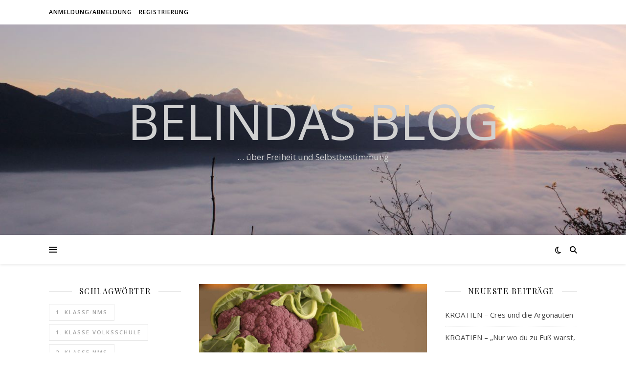

--- FILE ---
content_type: text/html; charset=UTF-8
request_url: https://belinda.amplatz.today/freihand/mr-purple/
body_size: 18286
content:
<!DOCTYPE html>
<html lang="de">
<head>
	<meta charset="UTF-8">
	<meta name="viewport" content="width=device-width, initial-scale=1.0" />
	<link rel="profile" href="https://gmpg.org/xfn/11">

<title>Mr. Purple &#8211; Belindas Blog</title>
<meta name='robots' content='max-image-preview:large' />
<script type="text/javascript">pc_lb_classes = [".pc_lb_trig_35"]; pc_ready_lb = [];</script>
<link rel='dns-prefetch' href='//fonts.googleapis.com' />
<link rel='dns-prefetch' href='//use.fontawesome.com' />
<link rel="alternate" type="application/rss+xml" title="Belindas Blog &raquo; Feed" href="https://belinda.amplatz.today/feed/" />
<link rel="alternate" type="application/rss+xml" title="Belindas Blog &raquo; Kommentar-Feed" href="https://belinda.amplatz.today/comments/feed/" />
<link rel="alternate" type="application/rss+xml" title="Belindas Blog &raquo; Kommentar-Feed zu Mr. Purple" href="https://belinda.amplatz.today/freihand/mr-purple/feed/" />
<link rel="alternate" title="oEmbed (JSON)" type="application/json+oembed" href="https://belinda.amplatz.today/wp-json/oembed/1.0/embed?url=https%3A%2F%2Fbelinda.amplatz.today%2Ffreihand%2Fmr-purple%2F" />
<link rel="alternate" title="oEmbed (XML)" type="text/xml+oembed" href="https://belinda.amplatz.today/wp-json/oembed/1.0/embed?url=https%3A%2F%2Fbelinda.amplatz.today%2Ffreihand%2Fmr-purple%2F&#038;format=xml" />
<style id='wp-img-auto-sizes-contain-inline-css' type='text/css'>
img:is([sizes=auto i],[sizes^="auto," i]){contain-intrinsic-size:3000px 1500px}
/*# sourceURL=wp-img-auto-sizes-contain-inline-css */
</style>
<style id='wp-emoji-styles-inline-css' type='text/css'>

	img.wp-smiley, img.emoji {
		display: inline !important;
		border: none !important;
		box-shadow: none !important;
		height: 1em !important;
		width: 1em !important;
		margin: 0 0.07em !important;
		vertical-align: -0.1em !important;
		background: none !important;
		padding: 0 !important;
	}
/*# sourceURL=wp-emoji-styles-inline-css */
</style>
<link rel='stylesheet' id='wp-block-library-css' href='https://belinda.amplatz.today/wp-includes/css/dist/block-library/style.min.css?ver=6.9' type='text/css' media='all' />
<style id='wp-block-image-inline-css' type='text/css'>
.wp-block-image>a,.wp-block-image>figure>a{display:inline-block}.wp-block-image img{box-sizing:border-box;height:auto;max-width:100%;vertical-align:bottom}@media not (prefers-reduced-motion){.wp-block-image img.hide{visibility:hidden}.wp-block-image img.show{animation:show-content-image .4s}}.wp-block-image[style*=border-radius] img,.wp-block-image[style*=border-radius]>a{border-radius:inherit}.wp-block-image.has-custom-border img{box-sizing:border-box}.wp-block-image.aligncenter{text-align:center}.wp-block-image.alignfull>a,.wp-block-image.alignwide>a{width:100%}.wp-block-image.alignfull img,.wp-block-image.alignwide img{height:auto;width:100%}.wp-block-image .aligncenter,.wp-block-image .alignleft,.wp-block-image .alignright,.wp-block-image.aligncenter,.wp-block-image.alignleft,.wp-block-image.alignright{display:table}.wp-block-image .aligncenter>figcaption,.wp-block-image .alignleft>figcaption,.wp-block-image .alignright>figcaption,.wp-block-image.aligncenter>figcaption,.wp-block-image.alignleft>figcaption,.wp-block-image.alignright>figcaption{caption-side:bottom;display:table-caption}.wp-block-image .alignleft{float:left;margin:.5em 1em .5em 0}.wp-block-image .alignright{float:right;margin:.5em 0 .5em 1em}.wp-block-image .aligncenter{margin-left:auto;margin-right:auto}.wp-block-image :where(figcaption){margin-bottom:1em;margin-top:.5em}.wp-block-image.is-style-circle-mask img{border-radius:9999px}@supports ((-webkit-mask-image:none) or (mask-image:none)) or (-webkit-mask-image:none){.wp-block-image.is-style-circle-mask img{border-radius:0;-webkit-mask-image:url('data:image/svg+xml;utf8,<svg viewBox="0 0 100 100" xmlns="http://www.w3.org/2000/svg"><circle cx="50" cy="50" r="50"/></svg>');mask-image:url('data:image/svg+xml;utf8,<svg viewBox="0 0 100 100" xmlns="http://www.w3.org/2000/svg"><circle cx="50" cy="50" r="50"/></svg>');mask-mode:alpha;-webkit-mask-position:center;mask-position:center;-webkit-mask-repeat:no-repeat;mask-repeat:no-repeat;-webkit-mask-size:contain;mask-size:contain}}:root :where(.wp-block-image.is-style-rounded img,.wp-block-image .is-style-rounded img){border-radius:9999px}.wp-block-image figure{margin:0}.wp-lightbox-container{display:flex;flex-direction:column;position:relative}.wp-lightbox-container img{cursor:zoom-in}.wp-lightbox-container img:hover+button{opacity:1}.wp-lightbox-container button{align-items:center;backdrop-filter:blur(16px) saturate(180%);background-color:#5a5a5a40;border:none;border-radius:4px;cursor:zoom-in;display:flex;height:20px;justify-content:center;opacity:0;padding:0;position:absolute;right:16px;text-align:center;top:16px;width:20px;z-index:100}@media not (prefers-reduced-motion){.wp-lightbox-container button{transition:opacity .2s ease}}.wp-lightbox-container button:focus-visible{outline:3px auto #5a5a5a40;outline:3px auto -webkit-focus-ring-color;outline-offset:3px}.wp-lightbox-container button:hover{cursor:pointer;opacity:1}.wp-lightbox-container button:focus{opacity:1}.wp-lightbox-container button:focus,.wp-lightbox-container button:hover,.wp-lightbox-container button:not(:hover):not(:active):not(.has-background){background-color:#5a5a5a40;border:none}.wp-lightbox-overlay{box-sizing:border-box;cursor:zoom-out;height:100vh;left:0;overflow:hidden;position:fixed;top:0;visibility:hidden;width:100%;z-index:100000}.wp-lightbox-overlay .close-button{align-items:center;cursor:pointer;display:flex;justify-content:center;min-height:40px;min-width:40px;padding:0;position:absolute;right:calc(env(safe-area-inset-right) + 16px);top:calc(env(safe-area-inset-top) + 16px);z-index:5000000}.wp-lightbox-overlay .close-button:focus,.wp-lightbox-overlay .close-button:hover,.wp-lightbox-overlay .close-button:not(:hover):not(:active):not(.has-background){background:none;border:none}.wp-lightbox-overlay .lightbox-image-container{height:var(--wp--lightbox-container-height);left:50%;overflow:hidden;position:absolute;top:50%;transform:translate(-50%,-50%);transform-origin:top left;width:var(--wp--lightbox-container-width);z-index:9999999999}.wp-lightbox-overlay .wp-block-image{align-items:center;box-sizing:border-box;display:flex;height:100%;justify-content:center;margin:0;position:relative;transform-origin:0 0;width:100%;z-index:3000000}.wp-lightbox-overlay .wp-block-image img{height:var(--wp--lightbox-image-height);min-height:var(--wp--lightbox-image-height);min-width:var(--wp--lightbox-image-width);width:var(--wp--lightbox-image-width)}.wp-lightbox-overlay .wp-block-image figcaption{display:none}.wp-lightbox-overlay button{background:none;border:none}.wp-lightbox-overlay .scrim{background-color:#fff;height:100%;opacity:.9;position:absolute;width:100%;z-index:2000000}.wp-lightbox-overlay.active{visibility:visible}@media not (prefers-reduced-motion){.wp-lightbox-overlay.active{animation:turn-on-visibility .25s both}.wp-lightbox-overlay.active img{animation:turn-on-visibility .35s both}.wp-lightbox-overlay.show-closing-animation:not(.active){animation:turn-off-visibility .35s both}.wp-lightbox-overlay.show-closing-animation:not(.active) img{animation:turn-off-visibility .25s both}.wp-lightbox-overlay.zoom.active{animation:none;opacity:1;visibility:visible}.wp-lightbox-overlay.zoom.active .lightbox-image-container{animation:lightbox-zoom-in .4s}.wp-lightbox-overlay.zoom.active .lightbox-image-container img{animation:none}.wp-lightbox-overlay.zoom.active .scrim{animation:turn-on-visibility .4s forwards}.wp-lightbox-overlay.zoom.show-closing-animation:not(.active){animation:none}.wp-lightbox-overlay.zoom.show-closing-animation:not(.active) .lightbox-image-container{animation:lightbox-zoom-out .4s}.wp-lightbox-overlay.zoom.show-closing-animation:not(.active) .lightbox-image-container img{animation:none}.wp-lightbox-overlay.zoom.show-closing-animation:not(.active) .scrim{animation:turn-off-visibility .4s forwards}}@keyframes show-content-image{0%{visibility:hidden}99%{visibility:hidden}to{visibility:visible}}@keyframes turn-on-visibility{0%{opacity:0}to{opacity:1}}@keyframes turn-off-visibility{0%{opacity:1;visibility:visible}99%{opacity:0;visibility:visible}to{opacity:0;visibility:hidden}}@keyframes lightbox-zoom-in{0%{transform:translate(calc((-100vw + var(--wp--lightbox-scrollbar-width))/2 + var(--wp--lightbox-initial-left-position)),calc(-50vh + var(--wp--lightbox-initial-top-position))) scale(var(--wp--lightbox-scale))}to{transform:translate(-50%,-50%) scale(1)}}@keyframes lightbox-zoom-out{0%{transform:translate(-50%,-50%) scale(1);visibility:visible}99%{visibility:visible}to{transform:translate(calc((-100vw + var(--wp--lightbox-scrollbar-width))/2 + var(--wp--lightbox-initial-left-position)),calc(-50vh + var(--wp--lightbox-initial-top-position))) scale(var(--wp--lightbox-scale));visibility:hidden}}
/*# sourceURL=https://belinda.amplatz.today/wp-includes/blocks/image/style.min.css */
</style>
<style id='wp-block-paragraph-inline-css' type='text/css'>
.is-small-text{font-size:.875em}.is-regular-text{font-size:1em}.is-large-text{font-size:2.25em}.is-larger-text{font-size:3em}.has-drop-cap:not(:focus):first-letter{float:left;font-size:8.4em;font-style:normal;font-weight:100;line-height:.68;margin:.05em .1em 0 0;text-transform:uppercase}body.rtl .has-drop-cap:not(:focus):first-letter{float:none;margin-left:.1em}p.has-drop-cap.has-background{overflow:hidden}:root :where(p.has-background){padding:1.25em 2.375em}:where(p.has-text-color:not(.has-link-color)) a{color:inherit}p.has-text-align-left[style*="writing-mode:vertical-lr"],p.has-text-align-right[style*="writing-mode:vertical-rl"]{rotate:180deg}
/*# sourceURL=https://belinda.amplatz.today/wp-includes/blocks/paragraph/style.min.css */
</style>
<style id='global-styles-inline-css' type='text/css'>
:root{--wp--preset--aspect-ratio--square: 1;--wp--preset--aspect-ratio--4-3: 4/3;--wp--preset--aspect-ratio--3-4: 3/4;--wp--preset--aspect-ratio--3-2: 3/2;--wp--preset--aspect-ratio--2-3: 2/3;--wp--preset--aspect-ratio--16-9: 16/9;--wp--preset--aspect-ratio--9-16: 9/16;--wp--preset--color--black: #000000;--wp--preset--color--cyan-bluish-gray: #abb8c3;--wp--preset--color--white: #ffffff;--wp--preset--color--pale-pink: #f78da7;--wp--preset--color--vivid-red: #cf2e2e;--wp--preset--color--luminous-vivid-orange: #ff6900;--wp--preset--color--luminous-vivid-amber: #fcb900;--wp--preset--color--light-green-cyan: #7bdcb5;--wp--preset--color--vivid-green-cyan: #00d084;--wp--preset--color--pale-cyan-blue: #8ed1fc;--wp--preset--color--vivid-cyan-blue: #0693e3;--wp--preset--color--vivid-purple: #9b51e0;--wp--preset--gradient--vivid-cyan-blue-to-vivid-purple: linear-gradient(135deg,rgb(6,147,227) 0%,rgb(155,81,224) 100%);--wp--preset--gradient--light-green-cyan-to-vivid-green-cyan: linear-gradient(135deg,rgb(122,220,180) 0%,rgb(0,208,130) 100%);--wp--preset--gradient--luminous-vivid-amber-to-luminous-vivid-orange: linear-gradient(135deg,rgb(252,185,0) 0%,rgb(255,105,0) 100%);--wp--preset--gradient--luminous-vivid-orange-to-vivid-red: linear-gradient(135deg,rgb(255,105,0) 0%,rgb(207,46,46) 100%);--wp--preset--gradient--very-light-gray-to-cyan-bluish-gray: linear-gradient(135deg,rgb(238,238,238) 0%,rgb(169,184,195) 100%);--wp--preset--gradient--cool-to-warm-spectrum: linear-gradient(135deg,rgb(74,234,220) 0%,rgb(151,120,209) 20%,rgb(207,42,186) 40%,rgb(238,44,130) 60%,rgb(251,105,98) 80%,rgb(254,248,76) 100%);--wp--preset--gradient--blush-light-purple: linear-gradient(135deg,rgb(255,206,236) 0%,rgb(152,150,240) 100%);--wp--preset--gradient--blush-bordeaux: linear-gradient(135deg,rgb(254,205,165) 0%,rgb(254,45,45) 50%,rgb(107,0,62) 100%);--wp--preset--gradient--luminous-dusk: linear-gradient(135deg,rgb(255,203,112) 0%,rgb(199,81,192) 50%,rgb(65,88,208) 100%);--wp--preset--gradient--pale-ocean: linear-gradient(135deg,rgb(255,245,203) 0%,rgb(182,227,212) 50%,rgb(51,167,181) 100%);--wp--preset--gradient--electric-grass: linear-gradient(135deg,rgb(202,248,128) 0%,rgb(113,206,126) 100%);--wp--preset--gradient--midnight: linear-gradient(135deg,rgb(2,3,129) 0%,rgb(40,116,252) 100%);--wp--preset--font-size--small: 13px;--wp--preset--font-size--medium: 20px;--wp--preset--font-size--large: 36px;--wp--preset--font-size--x-large: 42px;--wp--preset--spacing--20: 0.44rem;--wp--preset--spacing--30: 0.67rem;--wp--preset--spacing--40: 1rem;--wp--preset--spacing--50: 1.5rem;--wp--preset--spacing--60: 2.25rem;--wp--preset--spacing--70: 3.38rem;--wp--preset--spacing--80: 5.06rem;--wp--preset--shadow--natural: 6px 6px 9px rgba(0, 0, 0, 0.2);--wp--preset--shadow--deep: 12px 12px 50px rgba(0, 0, 0, 0.4);--wp--preset--shadow--sharp: 6px 6px 0px rgba(0, 0, 0, 0.2);--wp--preset--shadow--outlined: 6px 6px 0px -3px rgb(255, 255, 255), 6px 6px rgb(0, 0, 0);--wp--preset--shadow--crisp: 6px 6px 0px rgb(0, 0, 0);}:where(.is-layout-flex){gap: 0.5em;}:where(.is-layout-grid){gap: 0.5em;}body .is-layout-flex{display: flex;}.is-layout-flex{flex-wrap: wrap;align-items: center;}.is-layout-flex > :is(*, div){margin: 0;}body .is-layout-grid{display: grid;}.is-layout-grid > :is(*, div){margin: 0;}:where(.wp-block-columns.is-layout-flex){gap: 2em;}:where(.wp-block-columns.is-layout-grid){gap: 2em;}:where(.wp-block-post-template.is-layout-flex){gap: 1.25em;}:where(.wp-block-post-template.is-layout-grid){gap: 1.25em;}.has-black-color{color: var(--wp--preset--color--black) !important;}.has-cyan-bluish-gray-color{color: var(--wp--preset--color--cyan-bluish-gray) !important;}.has-white-color{color: var(--wp--preset--color--white) !important;}.has-pale-pink-color{color: var(--wp--preset--color--pale-pink) !important;}.has-vivid-red-color{color: var(--wp--preset--color--vivid-red) !important;}.has-luminous-vivid-orange-color{color: var(--wp--preset--color--luminous-vivid-orange) !important;}.has-luminous-vivid-amber-color{color: var(--wp--preset--color--luminous-vivid-amber) !important;}.has-light-green-cyan-color{color: var(--wp--preset--color--light-green-cyan) !important;}.has-vivid-green-cyan-color{color: var(--wp--preset--color--vivid-green-cyan) !important;}.has-pale-cyan-blue-color{color: var(--wp--preset--color--pale-cyan-blue) !important;}.has-vivid-cyan-blue-color{color: var(--wp--preset--color--vivid-cyan-blue) !important;}.has-vivid-purple-color{color: var(--wp--preset--color--vivid-purple) !important;}.has-black-background-color{background-color: var(--wp--preset--color--black) !important;}.has-cyan-bluish-gray-background-color{background-color: var(--wp--preset--color--cyan-bluish-gray) !important;}.has-white-background-color{background-color: var(--wp--preset--color--white) !important;}.has-pale-pink-background-color{background-color: var(--wp--preset--color--pale-pink) !important;}.has-vivid-red-background-color{background-color: var(--wp--preset--color--vivid-red) !important;}.has-luminous-vivid-orange-background-color{background-color: var(--wp--preset--color--luminous-vivid-orange) !important;}.has-luminous-vivid-amber-background-color{background-color: var(--wp--preset--color--luminous-vivid-amber) !important;}.has-light-green-cyan-background-color{background-color: var(--wp--preset--color--light-green-cyan) !important;}.has-vivid-green-cyan-background-color{background-color: var(--wp--preset--color--vivid-green-cyan) !important;}.has-pale-cyan-blue-background-color{background-color: var(--wp--preset--color--pale-cyan-blue) !important;}.has-vivid-cyan-blue-background-color{background-color: var(--wp--preset--color--vivid-cyan-blue) !important;}.has-vivid-purple-background-color{background-color: var(--wp--preset--color--vivid-purple) !important;}.has-black-border-color{border-color: var(--wp--preset--color--black) !important;}.has-cyan-bluish-gray-border-color{border-color: var(--wp--preset--color--cyan-bluish-gray) !important;}.has-white-border-color{border-color: var(--wp--preset--color--white) !important;}.has-pale-pink-border-color{border-color: var(--wp--preset--color--pale-pink) !important;}.has-vivid-red-border-color{border-color: var(--wp--preset--color--vivid-red) !important;}.has-luminous-vivid-orange-border-color{border-color: var(--wp--preset--color--luminous-vivid-orange) !important;}.has-luminous-vivid-amber-border-color{border-color: var(--wp--preset--color--luminous-vivid-amber) !important;}.has-light-green-cyan-border-color{border-color: var(--wp--preset--color--light-green-cyan) !important;}.has-vivid-green-cyan-border-color{border-color: var(--wp--preset--color--vivid-green-cyan) !important;}.has-pale-cyan-blue-border-color{border-color: var(--wp--preset--color--pale-cyan-blue) !important;}.has-vivid-cyan-blue-border-color{border-color: var(--wp--preset--color--vivid-cyan-blue) !important;}.has-vivid-purple-border-color{border-color: var(--wp--preset--color--vivid-purple) !important;}.has-vivid-cyan-blue-to-vivid-purple-gradient-background{background: var(--wp--preset--gradient--vivid-cyan-blue-to-vivid-purple) !important;}.has-light-green-cyan-to-vivid-green-cyan-gradient-background{background: var(--wp--preset--gradient--light-green-cyan-to-vivid-green-cyan) !important;}.has-luminous-vivid-amber-to-luminous-vivid-orange-gradient-background{background: var(--wp--preset--gradient--luminous-vivid-amber-to-luminous-vivid-orange) !important;}.has-luminous-vivid-orange-to-vivid-red-gradient-background{background: var(--wp--preset--gradient--luminous-vivid-orange-to-vivid-red) !important;}.has-very-light-gray-to-cyan-bluish-gray-gradient-background{background: var(--wp--preset--gradient--very-light-gray-to-cyan-bluish-gray) !important;}.has-cool-to-warm-spectrum-gradient-background{background: var(--wp--preset--gradient--cool-to-warm-spectrum) !important;}.has-blush-light-purple-gradient-background{background: var(--wp--preset--gradient--blush-light-purple) !important;}.has-blush-bordeaux-gradient-background{background: var(--wp--preset--gradient--blush-bordeaux) !important;}.has-luminous-dusk-gradient-background{background: var(--wp--preset--gradient--luminous-dusk) !important;}.has-pale-ocean-gradient-background{background: var(--wp--preset--gradient--pale-ocean) !important;}.has-electric-grass-gradient-background{background: var(--wp--preset--gradient--electric-grass) !important;}.has-midnight-gradient-background{background: var(--wp--preset--gradient--midnight) !important;}.has-small-font-size{font-size: var(--wp--preset--font-size--small) !important;}.has-medium-font-size{font-size: var(--wp--preset--font-size--medium) !important;}.has-large-font-size{font-size: var(--wp--preset--font-size--large) !important;}.has-x-large-font-size{font-size: var(--wp--preset--font-size--x-large) !important;}
/*# sourceURL=global-styles-inline-css */
</style>

<style id='classic-theme-styles-inline-css' type='text/css'>
/*! This file is auto-generated */
.wp-block-button__link{color:#fff;background-color:#32373c;border-radius:9999px;box-shadow:none;text-decoration:none;padding:calc(.667em + 2px) calc(1.333em + 2px);font-size:1.125em}.wp-block-file__button{background:#32373c;color:#fff;text-decoration:none}
/*# sourceURL=/wp-includes/css/classic-themes.min.css */
</style>
<style id='font-awesome-svg-styles-default-inline-css' type='text/css'>
.svg-inline--fa {
  display: inline-block;
  height: 1em;
  overflow: visible;
  vertical-align: -.125em;
}
/*# sourceURL=font-awesome-svg-styles-default-inline-css */
</style>
<link rel='stylesheet' id='font-awesome-svg-styles-css' href='https://belinda.amplatz.today/wp-content/uploads/font-awesome/v6.3.0/css/svg-with-js.css' type='text/css' media='all' />
<style id='font-awesome-svg-styles-inline-css' type='text/css'>
   .wp-block-font-awesome-icon svg::before,
   .wp-rich-text-font-awesome-icon svg::before {content: unset;}
/*# sourceURL=font-awesome-svg-styles-inline-css */
</style>
<link rel='stylesheet' id='af-fontawesome-css' href='https://belinda.amplatz.today/wp-content/plugins/asgaros-forum/libs/fontawesome/css/all.min.css?ver=3.3.0' type='text/css' media='all' />
<link rel='stylesheet' id='af-fontawesome-compat-v4-css' href='https://belinda.amplatz.today/wp-content/plugins/asgaros-forum/libs/fontawesome/css/v4-shims.min.css?ver=3.3.0' type='text/css' media='all' />
<link rel='stylesheet' id='af-widgets-css' href='https://belinda.amplatz.today/wp-content/plugins/asgaros-forum/skin/widgets.css?ver=3.3.0' type='text/css' media='all' />
<link rel='stylesheet' id='wp-ulike-css' href='https://belinda.amplatz.today/wp-content/plugins/wp-ulike/assets/css/wp-ulike.min.css?ver=4.8.3.1' type='text/css' media='all' />
<link rel='stylesheet' id='ashe-style-css' href='https://belinda.amplatz.today/wp-content/themes/ashe/style.css?ver=1.9.7' type='text/css' media='all' />
<link rel='stylesheet' id='fontawesome-css' href='https://belinda.amplatz.today/wp-content/themes/ashe/assets/css/fontawesome.min.css?ver=6.9' type='text/css' media='all' />
<link rel='stylesheet' id='fontello-css' href='https://belinda.amplatz.today/wp-content/themes/ashe/assets/css/fontello.css?ver=6.9' type='text/css' media='all' />
<link rel='stylesheet' id='slick-css' href='https://belinda.amplatz.today/wp-content/themes/ashe/assets/css/slick.css?ver=6.9' type='text/css' media='all' />
<link rel='stylesheet' id='scrollbar-css' href='https://belinda.amplatz.today/wp-content/themes/ashe/assets/css/perfect-scrollbar.css?ver=6.9' type='text/css' media='all' />
<link rel='stylesheet' id='ashe-responsive-css' href='https://belinda.amplatz.today/wp-content/themes/ashe/assets/css/responsive.css?ver=1.9.7' type='text/css' media='all' />
<link rel='stylesheet' id='ashe-playfair-font-css' href='//fonts.googleapis.com/css?family=Playfair+Display%3A400%2C700&#038;ver=1.0.0' type='text/css' media='all' />
<link rel='stylesheet' id='ashe-opensans-font-css' href='//fonts.googleapis.com/css?family=Open+Sans%3A400italic%2C400%2C600italic%2C600%2C700italic%2C700&#038;ver=1.0.0' type='text/css' media='all' />
<link rel='stylesheet' id='font-awesome-official-css' href='https://use.fontawesome.com/releases/v6.3.0/css/all.css' type='text/css' media='all' integrity="sha384-nYX0jQk7JxCp1jdj3j2QdJbEJaTvTlhexnpMjwIkYQLdk9ZE3/g8CBw87XP2N0pR" crossorigin="anonymous" />
<link rel='stylesheet' id='meks_ess-main-css' href='https://belinda.amplatz.today/wp-content/plugins/meks-easy-social-share/assets/css/main.css?ver=1.3' type='text/css' media='all' />
<link rel='stylesheet' id='pc_fontawesome-css' href='https://belinda.amplatz.today/wp-content/plugins/private-content/css/font-awesome/css/font-awesome.min.css?ver=4.7.0' type='text/css' media='all' />
<link rel='stylesheet' id='pc_multiselect-css' href='https://belinda.amplatz.today/wp-content/plugins/private-content/js/multiple-select/multiple-select.css?ver=7.3.8' type='text/css' media='all' />
<link rel='stylesheet' id='pc_lightbox-css' href='https://belinda.amplatz.today/wp-content/plugins/private-content/js/magnific_popup/magnific-popup.css?ver=7.3.8' type='text/css' media='all' />
<link rel='stylesheet' id='pc_frontend-css' href='https://belinda.amplatz.today/wp-content/plugins/private-content/css/frontend.min.css?ver=7.3.8' type='text/css' media='all' />
<link rel='stylesheet' id='pc_style-css' href='https://belinda.amplatz.today/wp-content/plugins/private-content/css/minimal.css?ver=7.3.8-' type='text/css' media='all' />
<link rel='stylesheet' id='font-awesome-official-v4shim-css' href='https://use.fontawesome.com/releases/v6.3.0/css/v4-shims.css' type='text/css' media='all' integrity="sha384-SQz6YOYE9rzJdPMcxCxNEmEuaYeT0ayZY/ZxArYWtTnvBwcfHI6rCwtgsOonZ+08" crossorigin="anonymous" />
<script type="text/javascript" src="https://belinda.amplatz.today/wp-includes/js/jquery/jquery.min.js?ver=3.7.1" id="jquery-core-js"></script>
<script type="text/javascript" src="https://belinda.amplatz.today/wp-includes/js/jquery/jquery-migrate.min.js?ver=3.4.1" id="jquery-migrate-js"></script>
<link rel="https://api.w.org/" href="https://belinda.amplatz.today/wp-json/" /><link rel="alternate" title="JSON" type="application/json" href="https://belinda.amplatz.today/wp-json/wp/v2/posts/535" /><link rel="EditURI" type="application/rsd+xml" title="RSD" href="https://belinda.amplatz.today/xmlrpc.php?rsd" />
<meta name="generator" content="WordPress 6.9" />
<link rel="canonical" href="https://belinda.amplatz.today/freihand/mr-purple/" />
<link rel='shortlink' href='https://belinda.amplatz.today/?p=535' />
<link type="text/css" rel="stylesheet" href="https://belinda.amplatz.today/wp-content/plugins/category-specific-rss-feed-menu/wp_cat_rss_style.css" />
<link rel="pingback" href="https://belinda.amplatz.today/xmlrpc.php">
<style id="ashe_dynamic_css">body {background-color: #ffffff;}#top-bar {background-color: #ffffff;}#top-bar a {color: #000000;}#top-bar a:hover,#top-bar li.current-menu-item > a,#top-bar li.current-menu-ancestor > a,#top-bar .sub-menu li.current-menu-item > a,#top-bar .sub-menu li.current-menu-ancestor> a {color: #ca9b52;}#top-menu .sub-menu,#top-menu .sub-menu a {background-color: #ffffff;border-color: rgba(0,0,0, 0.05);}@media screen and ( max-width: 979px ) {.top-bar-socials {float: none !important;}.top-bar-socials a {line-height: 40px !important;}}.header-logo a,.site-description {color: #d1d1d1;}.entry-header {background-color: #ffffff;}#main-nav {background-color: #ffffff;box-shadow: 0px 1px 5px rgba(0,0,0, 0.1);}#featured-links h6 {background-color: rgba(255,255,255, 0.85);color: #000000;}#main-nav a,#main-nav i,#main-nav #s {color: #000000;}.main-nav-sidebar span,.sidebar-alt-close-btn span {background-color: #000000;}#main-nav a:hover,#main-nav i:hover,#main-nav li.current-menu-item > a,#main-nav li.current-menu-ancestor > a,#main-nav .sub-menu li.current-menu-item > a,#main-nav .sub-menu li.current-menu-ancestor> a {color: #ca9b52;}.main-nav-sidebar:hover span {background-color: #ca9b52;}#main-menu .sub-menu,#main-menu .sub-menu a {background-color: #ffffff;border-color: rgba(0,0,0, 0.05);}#main-nav #s {background-color: #ffffff;}#main-nav #s::-webkit-input-placeholder { /* Chrome/Opera/Safari */color: rgba(0,0,0, 0.7);}#main-nav #s::-moz-placeholder { /* Firefox 19+ */color: rgba(0,0,0, 0.7);}#main-nav #s:-ms-input-placeholder { /* IE 10+ */color: rgba(0,0,0, 0.7);}#main-nav #s:-moz-placeholder { /* Firefox 18- */color: rgba(0,0,0, 0.7);}/* Background */.sidebar-alt,#featured-links,.main-content,.featured-slider-area,.page-content select,.page-content input,.page-content textarea {background-color: #ffffff;}/* Text */.page-content,.page-content select,.page-content input,.page-content textarea,.page-content .post-author a,.page-content .ashe-widget a,.page-content .comment-author {color: #464646;}/* Title */.page-content h1,.page-content h2,.page-content h3,.page-content h4,.page-content h5,.page-content h6,.page-content .post-title a,.page-content .author-description h4 a,.page-content .related-posts h4 a,.page-content .blog-pagination .previous-page a,.page-content .blog-pagination .next-page a,blockquote,.page-content .post-share a {color: #030303;}.page-content .post-title a:hover {color: rgba(3,3,3, 0.75);}/* Meta */.page-content .post-date,.page-content .post-comments,.page-content .post-author,.page-content [data-layout*="list"] .post-author a,.page-content .related-post-date,.page-content .comment-meta a,.page-content .author-share a,.page-content .post-tags a,.page-content .tagcloud a,.widget_categories li,.widget_archive li,.ahse-subscribe-box p,.rpwwt-post-author,.rpwwt-post-categories,.rpwwt-post-date,.rpwwt-post-comments-number {color: #a1a1a1;}.page-content input::-webkit-input-placeholder { /* Chrome/Opera/Safari */color: #a1a1a1;}.page-content input::-moz-placeholder { /* Firefox 19+ */color: #a1a1a1;}.page-content input:-ms-input-placeholder { /* IE 10+ */color: #a1a1a1;}.page-content input:-moz-placeholder { /* Firefox 18- */color: #a1a1a1;}/* Accent */a,.post-categories,.page-content .ashe-widget.widget_text a {color: #ca9b52;}/* Disable TMP.page-content .elementor a,.page-content .elementor a:hover {color: inherit;}*/.ps-container > .ps-scrollbar-y-rail > .ps-scrollbar-y {background: #ca9b52;}a:not(.header-logo-a):hover {color: rgba(202,155,82, 0.8);}blockquote {border-color: #ca9b52;}/* Selection */::-moz-selection {color: #ffffff;background: #ca9b52;}::selection {color: #ffffff;background: #ca9b52;}/* Border */.page-content .post-footer,[data-layout*="list"] .blog-grid > li,.page-content .author-description,.page-content .related-posts,.page-content .entry-comments,.page-content .ashe-widget li,.page-content #wp-calendar,.page-content #wp-calendar caption,.page-content #wp-calendar tbody td,.page-content .widget_nav_menu li a,.page-content .tagcloud a,.page-content select,.page-content input,.page-content textarea,.widget-title h2:before,.widget-title h2:after,.post-tags a,.gallery-caption,.wp-caption-text,table tr,table th,table td,pre,.category-description {border-color: #e8e8e8;}hr {background-color: #e8e8e8;}/* Buttons */.widget_search i,.widget_search #searchsubmit,.wp-block-search button,.single-navigation i,.page-content .submit,.page-content .blog-pagination.numeric a,.page-content .blog-pagination.load-more a,.page-content .ashe-subscribe-box input[type="submit"],.page-content .widget_wysija input[type="submit"],.page-content .post-password-form input[type="submit"],.page-content .wpcf7 [type="submit"] {color: #ffffff;background-color: #333333;}.single-navigation i:hover,.page-content .submit:hover,.ashe-boxed-style .page-content .submit:hover,.page-content .blog-pagination.numeric a:hover,.ashe-boxed-style .page-content .blog-pagination.numeric a:hover,.page-content .blog-pagination.numeric span,.page-content .blog-pagination.load-more a:hover,.page-content .ashe-subscribe-box input[type="submit"]:hover,.page-content .widget_wysija input[type="submit"]:hover,.page-content .post-password-form input[type="submit"]:hover,.page-content .wpcf7 [type="submit"]:hover {color: #ffffff;background-color: #ca9b52;}/* Image Overlay */.image-overlay,#infscr-loading,.page-content h4.image-overlay {color: #ffffff;background-color: rgba(73,73,73, 0.3);}.image-overlay a,.post-slider .prev-arrow,.post-slider .next-arrow,.page-content .image-overlay a,#featured-slider .slick-arrow,#featured-slider .slider-dots {color: #ffffff;}.slide-caption {background: rgba(255,255,255, 0.95);}#featured-slider .slick-active {background: #ffffff;}#page-footer,#page-footer select,#page-footer input,#page-footer textarea {background-color: #f6f6f6;color: #333333;}#page-footer,#page-footer a,#page-footer select,#page-footer input,#page-footer textarea {color: #333333;}#page-footer #s::-webkit-input-placeholder { /* Chrome/Opera/Safari */color: #333333;}#page-footer #s::-moz-placeholder { /* Firefox 19+ */color: #333333;}#page-footer #s:-ms-input-placeholder { /* IE 10+ */color: #333333;}#page-footer #s:-moz-placeholder { /* Firefox 18- */color: #333333;}/* Title */#page-footer h1,#page-footer h2,#page-footer h3,#page-footer h4,#page-footer h5,#page-footer h6 {color: #111111;}#page-footer a:hover {color: #ca9b52;}/* Border */#page-footer a,#page-footer .ashe-widget li,#page-footer #wp-calendar,#page-footer #wp-calendar caption,#page-footer #wp-calendar tbody td,#page-footer .widget_nav_menu li a,#page-footer select,#page-footer input,#page-footer textarea,#page-footer .widget-title h2:before,#page-footer .widget-title h2:after,.footer-widgets {border-color: #e0dbdb;}#page-footer hr {background-color: #e0dbdb;}.ashe-preloader-wrap {background-color: #ffffff;}@media screen and ( max-width: 768px ) {#featured-links {display: none;}}@media screen and ( max-width: 640px ) {.related-posts {display: none;}}.header-logo a {font-family: 'Open Sans';}#top-menu li a {font-family: 'Open Sans';}#main-menu li a {font-family: 'Open Sans';}#mobile-menu li,.mobile-menu-btn a {font-family: 'Open Sans';}#top-menu li a,#main-menu li a,#mobile-menu li,.mobile-menu-btn a {text-transform: uppercase;}.boxed-wrapper {max-width: 1160px;}.sidebar-alt {max-width: 340px;left: -340px; padding: 85px 35px 0px;}.sidebar-left,.sidebar-right {width: 307px;}.main-container {width: calc(100% - 614px);width: -webkit-calc(100% - 614px);}#top-bar > div,#main-nav > div,#featured-links,.main-content,.page-footer-inner,.featured-slider-area.boxed-wrapper {padding-left: 40px;padding-right: 40px;}#top-menu {float: left;}.top-bar-socials {float: right;}.entry-header {height: 500px;background-image:url(https://belinda.amplatz.today/wp-content/uploads/2021/07/IMG_9965-Header-Bild-Dobratsch-Sonnenuntergang.jpg);background-size: cover;}.entry-header {background-position: center center;}.logo-img {max-width: 500px;}.mini-logo a {max-width: 70px;}#main-nav {text-align: center;}.main-nav-sidebar {position: absolute;top: 0px;left: 40px;z-index: 1;}.main-nav-icons {position: absolute;top: 0px;right: 40px;z-index: 2;}.mini-logo {position: absolute;left: auto;top: 0;}.main-nav-sidebar ~ .mini-logo {margin-left: 30px;}#featured-links .featured-link {margin-right: 20px;}#featured-links .featured-link:last-of-type {margin-right: 0;}#featured-links .featured-link {width: calc( (100% - -20px) / 0 - 1px);width: -webkit-calc( (100% - -20px) / 0- 1px);}.featured-link:nth-child(1) .cv-inner {display: none;}.featured-link:nth-child(2) .cv-inner {display: none;}.featured-link:nth-child(3) .cv-inner {display: none;}.blog-grid > li {width: 100%;margin-bottom: 30px;}.sidebar-right {padding-left: 37px;}.sidebar-left {padding-right: 37px;}.post-content > p:not(.wp-block-tag-cloud):first-of-type:first-letter {font-family: "Playfair Display";font-weight: 400;float: left;margin: 0px 12px 0 0;font-size: 80px;line-height: 65px;text-align: center;}.blog-post .post-content > p:not(.wp-block-tag-cloud):first-of-type:first-letter {color: #030303;}@-moz-document url-prefix() {.post-content > p:not(.wp-block-tag-cloud):first-of-type:first-letter {margin-top: 10px !important;}}.footer-widgets > .ashe-widget {width: 30%;margin-right: 5%;}.footer-widgets > .ashe-widget:nth-child(3n+3) {margin-right: 0;}.footer-widgets > .ashe-widget:nth-child(3n+4) {clear: both;}.copyright-info {float: right;}.footer-socials {float: left;}.woocommerce div.product .stock,.woocommerce div.product p.price,.woocommerce div.product span.price,.woocommerce ul.products li.product .price,.woocommerce-Reviews .woocommerce-review__author,.woocommerce form .form-row .required,.woocommerce form .form-row.woocommerce-invalid label,.woocommerce .page-content div.product .woocommerce-tabs ul.tabs li a {color: #464646;}.woocommerce a.remove:hover {color: #464646 !important;}.woocommerce a.remove,.woocommerce .product_meta,.page-content .woocommerce-breadcrumb,.page-content .woocommerce-review-link,.page-content .woocommerce-breadcrumb a,.page-content .woocommerce-MyAccount-navigation-link a,.woocommerce .woocommerce-info:before,.woocommerce .page-content .woocommerce-result-count,.woocommerce-page .page-content .woocommerce-result-count,.woocommerce-Reviews .woocommerce-review__published-date,.woocommerce .product_list_widget .quantity,.woocommerce .widget_products .amount,.woocommerce .widget_price_filter .price_slider_amount,.woocommerce .widget_recently_viewed_products .amount,.woocommerce .widget_top_rated_products .amount,.woocommerce .widget_recent_reviews .reviewer {color: #a1a1a1;}.woocommerce a.remove {color: #a1a1a1 !important;}p.demo_store,.woocommerce-store-notice,.woocommerce span.onsale { background-color: #ca9b52;}.woocommerce .star-rating::before,.woocommerce .star-rating span::before,.woocommerce .page-content ul.products li.product .button,.page-content .woocommerce ul.products li.product .button,.page-content .woocommerce-MyAccount-navigation-link.is-active a,.page-content .woocommerce-MyAccount-navigation-link a:hover { color: #ca9b52;}.woocommerce form.login,.woocommerce form.register,.woocommerce-account fieldset,.woocommerce form.checkout_coupon,.woocommerce .woocommerce-info,.woocommerce .woocommerce-error,.woocommerce .woocommerce-message,.woocommerce .widget_shopping_cart .total,.woocommerce.widget_shopping_cart .total,.woocommerce-Reviews .comment_container,.woocommerce-cart #payment ul.payment_methods,#add_payment_method #payment ul.payment_methods,.woocommerce-checkout #payment ul.payment_methods,.woocommerce div.product .woocommerce-tabs ul.tabs::before,.woocommerce div.product .woocommerce-tabs ul.tabs::after,.woocommerce div.product .woocommerce-tabs ul.tabs li,.woocommerce .woocommerce-MyAccount-navigation-link,.select2-container--default .select2-selection--single {border-color: #e8e8e8;}.woocommerce-cart #payment,#add_payment_method #payment,.woocommerce-checkout #payment,.woocommerce .woocommerce-info,.woocommerce .woocommerce-error,.woocommerce .woocommerce-message,.woocommerce div.product .woocommerce-tabs ul.tabs li {background-color: rgba(232,232,232, 0.3);}.woocommerce-cart #payment div.payment_box::before,#add_payment_method #payment div.payment_box::before,.woocommerce-checkout #payment div.payment_box::before {border-color: rgba(232,232,232, 0.5);}.woocommerce-cart #payment div.payment_box,#add_payment_method #payment div.payment_box,.woocommerce-checkout #payment div.payment_box {background-color: rgba(232,232,232, 0.5);}.page-content .woocommerce input.button,.page-content .woocommerce a.button,.page-content .woocommerce a.button.alt,.page-content .woocommerce button.button.alt,.page-content .woocommerce input.button.alt,.page-content .woocommerce #respond input#submit.alt,.woocommerce .page-content .widget_product_search input[type="submit"],.woocommerce .page-content .woocommerce-message .button,.woocommerce .page-content a.button.alt,.woocommerce .page-content button.button.alt,.woocommerce .page-content #respond input#submit,.woocommerce .page-content .widget_price_filter .button,.woocommerce .page-content .woocommerce-message .button,.woocommerce-page .page-content .woocommerce-message .button,.woocommerce .page-content nav.woocommerce-pagination ul li a,.woocommerce .page-content nav.woocommerce-pagination ul li span {color: #ffffff;background-color: #333333;}.page-content .woocommerce input.button:hover,.page-content .woocommerce a.button:hover,.page-content .woocommerce a.button.alt:hover,.ashe-boxed-style .page-content .woocommerce a.button.alt:hover,.page-content .woocommerce button.button.alt:hover,.page-content .woocommerce input.button.alt:hover,.page-content .woocommerce #respond input#submit.alt:hover,.woocommerce .page-content .woocommerce-message .button:hover,.woocommerce .page-content a.button.alt:hover,.woocommerce .page-content button.button.alt:hover,.ashe-boxed-style.woocommerce .page-content button.button.alt:hover,.ashe-boxed-style.woocommerce .page-content #respond input#submit:hover,.woocommerce .page-content #respond input#submit:hover,.woocommerce .page-content .widget_price_filter .button:hover,.woocommerce .page-content .woocommerce-message .button:hover,.woocommerce-page .page-content .woocommerce-message .button:hover,.woocommerce .page-content nav.woocommerce-pagination ul li a:hover,.woocommerce .page-content nav.woocommerce-pagination ul li span.current {color: #ffffff;background-color: #ca9b52;}.woocommerce .page-content nav.woocommerce-pagination ul li a.prev,.woocommerce .page-content nav.woocommerce-pagination ul li a.next {color: #333333;}.woocommerce .page-content nav.woocommerce-pagination ul li a.prev:hover,.woocommerce .page-content nav.woocommerce-pagination ul li a.next:hover {color: #ca9b52;}.woocommerce .page-content nav.woocommerce-pagination ul li a.prev:after,.woocommerce .page-content nav.woocommerce-pagination ul li a.next:after {color: #ffffff;}.woocommerce .page-content nav.woocommerce-pagination ul li a.prev:hover:after,.woocommerce .page-content nav.woocommerce-pagination ul li a.next:hover:after {color: #ffffff;}.cssload-cube{background-color:#333333;width:9px;height:9px;position:absolute;margin:auto;animation:cssload-cubemove 2s infinite ease-in-out;-o-animation:cssload-cubemove 2s infinite ease-in-out;-ms-animation:cssload-cubemove 2s infinite ease-in-out;-webkit-animation:cssload-cubemove 2s infinite ease-in-out;-moz-animation:cssload-cubemove 2s infinite ease-in-out}.cssload-cube1{left:13px;top:0;animation-delay:.1s;-o-animation-delay:.1s;-ms-animation-delay:.1s;-webkit-animation-delay:.1s;-moz-animation-delay:.1s}.cssload-cube2{left:25px;top:0;animation-delay:.2s;-o-animation-delay:.2s;-ms-animation-delay:.2s;-webkit-animation-delay:.2s;-moz-animation-delay:.2s}.cssload-cube3{left:38px;top:0;animation-delay:.3s;-o-animation-delay:.3s;-ms-animation-delay:.3s;-webkit-animation-delay:.3s;-moz-animation-delay:.3s}.cssload-cube4{left:0;top:13px;animation-delay:.1s;-o-animation-delay:.1s;-ms-animation-delay:.1s;-webkit-animation-delay:.1s;-moz-animation-delay:.1s}.cssload-cube5{left:13px;top:13px;animation-delay:.2s;-o-animation-delay:.2s;-ms-animation-delay:.2s;-webkit-animation-delay:.2s;-moz-animation-delay:.2s}.cssload-cube6{left:25px;top:13px;animation-delay:.3s;-o-animation-delay:.3s;-ms-animation-delay:.3s;-webkit-animation-delay:.3s;-moz-animation-delay:.3s}.cssload-cube7{left:38px;top:13px;animation-delay:.4s;-o-animation-delay:.4s;-ms-animation-delay:.4s;-webkit-animation-delay:.4s;-moz-animation-delay:.4s}.cssload-cube8{left:0;top:25px;animation-delay:.2s;-o-animation-delay:.2s;-ms-animation-delay:.2s;-webkit-animation-delay:.2s;-moz-animation-delay:.2s}.cssload-cube9{left:13px;top:25px;animation-delay:.3s;-o-animation-delay:.3s;-ms-animation-delay:.3s;-webkit-animation-delay:.3s;-moz-animation-delay:.3s}.cssload-cube10{left:25px;top:25px;animation-delay:.4s;-o-animation-delay:.4s;-ms-animation-delay:.4s;-webkit-animation-delay:.4s;-moz-animation-delay:.4s}.cssload-cube11{left:38px;top:25px;animation-delay:.5s;-o-animation-delay:.5s;-ms-animation-delay:.5s;-webkit-animation-delay:.5s;-moz-animation-delay:.5s}.cssload-cube12{left:0;top:38px;animation-delay:.3s;-o-animation-delay:.3s;-ms-animation-delay:.3s;-webkit-animation-delay:.3s;-moz-animation-delay:.3s}.cssload-cube13{left:13px;top:38px;animation-delay:.4s;-o-animation-delay:.4s;-ms-animation-delay:.4s;-webkit-animation-delay:.4s;-moz-animation-delay:.4s}.cssload-cube14{left:25px;top:38px;animation-delay:.5s;-o-animation-delay:.5s;-ms-animation-delay:.5s;-webkit-animation-delay:.5s;-moz-animation-delay:.5s}.cssload-cube15{left:38px;top:38px;animation-delay:.6s;-o-animation-delay:.6s;-ms-animation-delay:.6s;-webkit-animation-delay:.6s;-moz-animation-delay:.6s}.cssload-spinner{margin:auto;width:49px;height:49px;position:relative}@keyframes cssload-cubemove{35%{transform:scale(0.005)}50%{transform:scale(1.7)}65%{transform:scale(0.005)}}@-o-keyframes cssload-cubemove{35%{-o-transform:scale(0.005)}50%{-o-transform:scale(1.7)}65%{-o-transform:scale(0.005)}}@-ms-keyframes cssload-cubemove{35%{-ms-transform:scale(0.005)}50%{-ms-transform:scale(1.7)}65%{-ms-transform:scale(0.005)}}@-webkit-keyframes cssload-cubemove{35%{-webkit-transform:scale(0.005)}50%{-webkit-transform:scale(1.7)}65%{-webkit-transform:scale(0.005)}}@-moz-keyframes cssload-cubemove{35%{-moz-transform:scale(0.005)}50%{-moz-transform:scale(1.7)}65%{-moz-transform:scale(0.005)}}</style><style id="ashe_theme_styles"></style><meta name="bmi-version" content="2.0.0" />      <script defer type="text/javascript" id="bmip-js-inline-remove-js">
        function objectToQueryString(obj){
          return Object.keys(obj).map(key => key + '=' + obj[key]).join('&');
        }

        function globalBMIKeepAlive() {
          let xhr = new XMLHttpRequest();
          let data = { action: "bmip_keepalive", token: "bmip", f: "refresh" };
          let url = 'https://belinda.amplatz.today/wp-admin/admin-ajax.php' + '?' + objectToQueryString(data);
          xhr.open('POST', url, true);
          xhr.setRequestHeader("X-Requested-With", "XMLHttpRequest");
          xhr.onreadystatechange = function () {
            if (xhr.readyState === 4) {
              let response;
              if (response = JSON.parse(xhr.responseText)) {
                if (typeof response.status != 'undefined' && response.status === 'success') {
                  //setTimeout(globalBMIKeepAlive, 3000);
                } else {
                  //setTimeout(globalBMIKeepAlive, 20000);
                }
              }
            }
          };

          xhr.send(JSON.stringify(data));
        }

        document.querySelector('#bmip-js-inline-remove-js').remove();
      </script>
      <script type="text/javascript">pc_ms_countSelected = "# of % selected";pc_ms_allSelected = "All selected";pc_html5_validation = true;pc_ms_search_placeh = "Search options";pc_ms_search_nores = "No matches found";</script></head>

<body class="wp-singular post-template-default single single-post postid-535 single-format-standard wp-embed-responsive wp-theme-ashe pc_minimal_style user-registration-page ur-settings-sidebar-show pc_unlogged">
	
	<!-- Preloader -->
	
	<!-- Page Wrapper -->
	<div id="page-wrap">

		<!-- Boxed Wrapper -->
		<div id="page-header" >

		
<div id="top-bar" class="clear-fix">
	<div class="boxed-wrapper">
		
		
		<div class="top-bar-socials">

			
			
			
			
		</div>

	<nav class="top-menu-container"><ul id="top-menu" class=""><li id="menu-item-193" class="menu-item menu-item-type-post_type menu-item-object-page menu-item-193"><a href="https://belinda.amplatz.today/anmeldung/">Anmeldung/Abmeldung</a></li>
<li id="menu-item-194" class="menu-item menu-item-type-post_type menu-item-object-page menu-item-194"><a href="https://belinda.amplatz.today/registrierung/">Registrierung</a></li>
</ul></nav>
	</div>
</div><!-- #top-bar -->


	<div class="entry-header">
		<div class="cv-outer">
		<div class="cv-inner">
			<div class="header-logo">
				
									
										<a href="https://belinda.amplatz.today/" class="header-logo-a">Belindas Blog</a>
					
								
				<p class="site-description">&#8230; über Freiheit und Selbstbestimmung</p>
				
			</div>
		</div>
		</div>
	</div>


<div id="main-nav" class="clear-fix">

	<div class="boxed-wrapper">	
		
		<!-- Alt Sidebar Icon -->
				<div class="main-nav-sidebar">
			<div>
				<span></span>
				<span></span>
				<span></span>
			</div>
		</div>
		
		<!-- Mini Logo -->
		
		<!-- Icons -->
		<div class="main-nav-icons">
							<div class="dark-mode-switcher">
					<i class="fa-regular fa-moon" aria-hidden="true"></i>

									</div>
			
						<div class="main-nav-search">
				<i class="fa-solid fa-magnifying-glass"></i>
				<i class="fa-solid fa-xmark"></i>
				<form role="search" method="get" id="searchform" class="clear-fix" action="https://belinda.amplatz.today/"><input type="search" name="s" id="s" placeholder="Suchen..." data-placeholder="Text eingeben und [Enter-Taste] ..." value="" /><i class="fa-solid fa-magnifying-glass"></i><input type="submit" id="searchsubmit" value="st" /></form>			</div>
					</div>

		
		<!-- Mobile Menu Button -->
		<span class="mobile-menu-btn">
			<i class="fa-solid fa-chevron-down"></i>		</span>

		
	</div>

</div><!-- #main-nav -->

		</div><!-- .boxed-wrapper -->

		<!-- Page Content -->
		<div class="page-content">

			
			
<div class="sidebar-alt-wrap">
	<div class="sidebar-alt-close image-overlay"></div>
	<aside class="sidebar-alt">

		<div class="sidebar-alt-close-btn">
			<span></span>
			<span></span>
		</div>

		<div ="ashe-widget"><p>Keine Inhalte/Widgets in dieser Seitenleiste vorhanden.</p></div>		
	</aside>
</div>
<!-- Page Content -->
<div class="main-content clear-fix boxed-wrapper" data-sidebar-sticky="1">


	
<div class="sidebar-alt-wrap">
	<div class="sidebar-alt-close image-overlay"></div>
	<aside class="sidebar-alt">

		<div class="sidebar-alt-close-btn">
			<span></span>
			<span></span>
		</div>

		<div ="ashe-widget"><p>Keine Inhalte/Widgets in dieser Seitenleiste vorhanden.</p></div>		
	</aside>
</div>
<div class="sidebar-left-wrap">
	<aside class="sidebar-left">
		<div id="tag_cloud-4" class="ashe-widget widget_tag_cloud"><div class="widget-title"><h2>Schlagwörter</h2></div><div class="tagcloud"><a href="https://belinda.amplatz.today/tag/1-klasse-nms/" class="tag-cloud-link tag-link-377 tag-link-position-1" style="font-size: 13.6pt;" aria-label="1. Klasse NMS (18 Einträge)">1. Klasse NMS</a>
<a href="https://belinda.amplatz.today/tag/1-klasse-volksschule/" class="tag-cloud-link tag-link-269 tag-link-position-2" style="font-size: 13.6pt;" aria-label="1. Klasse Volksschule (18 Einträge)">1. Klasse Volksschule</a>
<a href="https://belinda.amplatz.today/tag/2-klasse-nms/" class="tag-cloud-link tag-link-696 tag-link-position-3" style="font-size: 14.048pt;" aria-label="2. Klasse NMS (20 Einträge)">2. Klasse NMS</a>
<a href="https://belinda.amplatz.today/tag/2-klasse-volksschule/" class="tag-cloud-link tag-link-720 tag-link-position-4" style="font-size: 13.376pt;" aria-label="2. Klasse Volksschule (17 Einträge)">2. Klasse Volksschule</a>
<a href="https://belinda.amplatz.today/tag/3-klasse-nms/" class="tag-cloud-link tag-link-920 tag-link-position-5" style="font-size: 14.944pt;" aria-label="3. Klasse NMS (24 Einträge)">3. Klasse NMS</a>
<a href="https://belinda.amplatz.today/tag/3-klasse-volksschule/" class="tag-cloud-link tag-link-971 tag-link-position-6" style="font-size: 13.824pt;" aria-label="3. Klasse Volksschule (19 Einträge)">3. Klasse Volksschule</a>
<a href="https://belinda.amplatz.today/tag/4-klasse-volksschule/" class="tag-cloud-link tag-link-1207 tag-link-position-7" style="font-size: 13.04pt;" aria-label="4. Klasse Volksschule (16 Einträge)">4. Klasse Volksschule</a>
<a href="https://belinda.amplatz.today/tag/basteln-mit-kindern/" class="tag-cloud-link tag-link-251 tag-link-position-8" style="font-size: 8.784pt;" aria-label="Basteln mit Kindern (6 Einträge)">Basteln mit Kindern</a>
<a href="https://belinda.amplatz.today/tag/biologie/" class="tag-cloud-link tag-link-381 tag-link-position-9" style="font-size: 10.912pt;" aria-label="Biologie (10 Einträge)">Biologie</a>
<a href="https://belinda.amplatz.today/tag/dalmatien/" class="tag-cloud-link tag-link-646 tag-link-position-10" style="font-size: 9.904pt;" aria-label="Dalmatien (8 Einträge)">Dalmatien</a>
<a href="https://belinda.amplatz.today/tag/familie/" class="tag-cloud-link tag-link-89 tag-link-position-11" style="font-size: 8.784pt;" aria-label="Familie (6 Einträge)">Familie</a>
<a href="https://belinda.amplatz.today/tag/familienwandern/" class="tag-cloud-link tag-link-119 tag-link-position-12" style="font-size: 12.48pt;" aria-label="Familienwandern (14 Einträge)">Familienwandern</a>
<a href="https://belinda.amplatz.today/tag/freie-bildung/" class="tag-cloud-link tag-link-231 tag-link-position-13" style="font-size: 22pt;" aria-label="freie Bildung (107 Einträge)">freie Bildung</a>
<a href="https://belinda.amplatz.today/tag/freilernen/" class="tag-cloud-link tag-link-283 tag-link-position-14" style="font-size: 10.464pt;" aria-label="Freilernen (9 Einträge)">Freilernen</a>
<a href="https://belinda.amplatz.today/tag/fruehling/" class="tag-cloud-link tag-link-471 tag-link-position-15" style="font-size: 9.344pt;" aria-label="Frühling (7 Einträge)">Frühling</a>
<a href="https://belinda.amplatz.today/tag/geschichte/" class="tag-cloud-link tag-link-695 tag-link-position-16" style="font-size: 13.6pt;" aria-label="Geschichte (18 Einträge)">Geschichte</a>
<a href="https://belinda.amplatz.today/tag/handarbeit/" class="tag-cloud-link tag-link-254 tag-link-position-17" style="font-size: 11.36pt;" aria-label="Handarbeit (11 Einträge)">Handarbeit</a>
<a href="https://belinda.amplatz.today/tag/handwerk/" class="tag-cloud-link tag-link-104 tag-link-position-18" style="font-size: 9.904pt;" aria-label="Handwerk (8 Einträge)">Handwerk</a>
<a href="https://belinda.amplatz.today/tag/herbst/" class="tag-cloud-link tag-link-243 tag-link-position-19" style="font-size: 9.904pt;" aria-label="Herbst (8 Einträge)">Herbst</a>
<a href="https://belinda.amplatz.today/tag/haekeln/" class="tag-cloud-link tag-link-126 tag-link-position-20" style="font-size: 11.696pt;" aria-label="Häkeln (12 Einträge)">Häkeln</a>
<a href="https://belinda.amplatz.today/tag/italien/" class="tag-cloud-link tag-link-208 tag-link-position-21" style="font-size: 12.48pt;" aria-label="Italien (14 Einträge)">Italien</a>
<a href="https://belinda.amplatz.today/tag/kinder/" class="tag-cloud-link tag-link-17 tag-link-position-22" style="font-size: 8.784pt;" aria-label="Kinder (6 Einträge)">Kinder</a>
<a href="https://belinda.amplatz.today/tag/kindergarten/" class="tag-cloud-link tag-link-1077 tag-link-position-23" style="font-size: 8.784pt;" aria-label="Kindergarten (6 Einträge)">Kindergarten</a>
<a href="https://belinda.amplatz.today/tag/kinderkunst/" class="tag-cloud-link tag-link-315 tag-link-position-24" style="font-size: 16.512pt;" aria-label="Kinderkunst (34 Einträge)">Kinderkunst</a>
<a href="https://belinda.amplatz.today/tag/krk/" class="tag-cloud-link tag-link-883 tag-link-position-25" style="font-size: 9.344pt;" aria-label="Krk (7 Einträge)">Krk</a>
<a href="https://belinda.amplatz.today/tag/kroatien/" class="tag-cloud-link tag-link-627 tag-link-position-26" style="font-size: 14.944pt;" aria-label="Kroatien (24 Einträge)">Kroatien</a>
<a href="https://belinda.amplatz.today/tag/kunst/" class="tag-cloud-link tag-link-314 tag-link-position-27" style="font-size: 17.296pt;" aria-label="Kunst (40 Einträge)">Kunst</a>
<a href="https://belinda.amplatz.today/tag/kaernten/" class="tag-cloud-link tag-link-516 tag-link-position-28" style="font-size: 10.912pt;" aria-label="Kärnten (10 Einträge)">Kärnten</a>
<a href="https://belinda.amplatz.today/tag/lapbook/" class="tag-cloud-link tag-link-268 tag-link-position-29" style="font-size: 12.48pt;" aria-label="Lapbook (14 Einträge)">Lapbook</a>
<a href="https://belinda.amplatz.today/tag/london/" class="tag-cloud-link tag-link-1137 tag-link-position-30" style="font-size: 13.04pt;" aria-label="London (16 Einträge)">London</a>
<a href="https://belinda.amplatz.today/tag/mathematik/" class="tag-cloud-link tag-link-218 tag-link-position-31" style="font-size: 9.904pt;" aria-label="Mathematik (8 Einträge)">Mathematik</a>
<a href="https://belinda.amplatz.today/tag/naturgarten/" class="tag-cloud-link tag-link-96 tag-link-position-32" style="font-size: 10.912pt;" aria-label="Naturgarten (10 Einträge)">Naturgarten</a>
<a href="https://belinda.amplatz.today/tag/niederoesterreich/" class="tag-cloud-link tag-link-298 tag-link-position-33" style="font-size: 9.344pt;" aria-label="Niederösterreich (7 Einträge)">Niederösterreich</a>
<a href="https://belinda.amplatz.today/tag/ostern/" class="tag-cloud-link tag-link-470 tag-link-position-34" style="font-size: 10.464pt;" aria-label="Ostern (9 Einträge)">Ostern</a>
<a href="https://belinda.amplatz.today/tag/pilze/" class="tag-cloud-link tag-link-30 tag-link-position-35" style="font-size: 8.784pt;" aria-label="Pilze (6 Einträge)">Pilze</a>
<a href="https://belinda.amplatz.today/tag/sachunterricht/" class="tag-cloud-link tag-link-549 tag-link-position-36" style="font-size: 13.04pt;" aria-label="Sachunterricht (16 Einträge)">Sachunterricht</a>
<a href="https://belinda.amplatz.today/tag/steiermark/" class="tag-cloud-link tag-link-142 tag-link-position-37" style="font-size: 11.696pt;" aria-label="Steiermark (12 Einträge)">Steiermark</a>
<a href="https://belinda.amplatz.today/tag/temperafarbe/" class="tag-cloud-link tag-link-368 tag-link-position-38" style="font-size: 8.784pt;" aria-label="Temperafarbe (6 Einträge)">Temperafarbe</a>
<a href="https://belinda.amplatz.today/tag/toskana/" class="tag-cloud-link tag-link-927 tag-link-position-39" style="font-size: 12.48pt;" aria-label="Toskana (14 Einträge)">Toskana</a>
<a href="https://belinda.amplatz.today/tag/villach/" class="tag-cloud-link tag-link-110 tag-link-position-40" style="font-size: 8pt;" aria-label="Villach (5 Einträge)">Villach</a>
<a href="https://belinda.amplatz.today/tag/wald/" class="tag-cloud-link tag-link-20 tag-link-position-41" style="font-size: 11.696pt;" aria-label="Wald (12 Einträge)">Wald</a>
<a href="https://belinda.amplatz.today/tag/wandern-mit-kindern/" class="tag-cloud-link tag-link-141 tag-link-position-42" style="font-size: 14.048pt;" aria-label="Wandern mit Kindern (20 Einträge)">Wandern mit Kindern</a>
<a href="https://belinda.amplatz.today/tag/weihnachten/" class="tag-cloud-link tag-link-338 tag-link-position-43" style="font-size: 9.904pt;" aria-label="Weihnachten (8 Einträge)">Weihnachten</a>
<a href="https://belinda.amplatz.today/tag/wien/" class="tag-cloud-link tag-link-300 tag-link-position-44" style="font-size: 10.464pt;" aria-label="Wien (9 Einträge)">Wien</a>
<a href="https://belinda.amplatz.today/tag/winter/" class="tag-cloud-link tag-link-396 tag-link-position-45" style="font-size: 8.784pt;" aria-label="Winter (6 Einträge)">Winter</a></div>
</div><div id="calendar-2" class="ashe-widget widget_calendar"><div id="calendar_wrap" class="calendar_wrap"><table id="wp-calendar" class="wp-calendar-table">
	<caption>Januar 2026</caption>
	<thead>
	<tr>
		<th scope="col" aria-label="Montag">M</th>
		<th scope="col" aria-label="Dienstag">D</th>
		<th scope="col" aria-label="Mittwoch">M</th>
		<th scope="col" aria-label="Donnerstag">D</th>
		<th scope="col" aria-label="Freitag">F</th>
		<th scope="col" aria-label="Samstag">S</th>
		<th scope="col" aria-label="Sonntag">S</th>
	</tr>
	</thead>
	<tbody>
	<tr>
		<td colspan="3" class="pad">&nbsp;</td><td>1</td><td>2</td><td>3</td><td>4</td>
	</tr>
	<tr>
		<td>5</td><td>6</td><td>7</td><td>8</td><td>9</td><td>10</td><td>11</td>
	</tr>
	<tr>
		<td>12</td><td>13</td><td>14</td><td>15</td><td>16</td><td>17</td><td>18</td>
	</tr>
	<tr>
		<td>19</td><td>20</td><td>21</td><td>22</td><td>23</td><td>24</td><td id="today">25</td>
	</tr>
	<tr>
		<td>26</td><td>27</td><td>28</td><td>29</td><td>30</td><td>31</td>
		<td class="pad" colspan="1">&nbsp;</td>
	</tr>
	</tbody>
	</table><nav aria-label="Vorherige und nächste Monate" class="wp-calendar-nav">
		<span class="wp-calendar-nav-prev"><a href="https://belinda.amplatz.today/2025/11/">&laquo; Nov.</a></span>
		<span class="pad">&nbsp;</span>
		<span class="wp-calendar-nav-next">&nbsp;</span>
	</nav></div></div><div id="search-4" class="ashe-widget widget_search"><form role="search" method="get" id="searchform" class="clear-fix" action="https://belinda.amplatz.today/"><input type="search" name="s" id="s" placeholder="Suchen..." data-placeholder="Text eingeben und [Enter-Taste] ..." value="" /><i class="fa-solid fa-magnifying-glass"></i><input type="submit" id="searchsubmit" value="st" /></form></div><div id="archives-2" class="ashe-widget widget_archive"><div class="widget-title"><h2>Archiv</h2></div>
			<ul>
					<li><a href='https://belinda.amplatz.today/2025/11/'>November 2025</a></li>
	<li><a href='https://belinda.amplatz.today/2025/10/'>Oktober 2025</a></li>
	<li><a href='https://belinda.amplatz.today/2025/09/'>September 2025</a></li>
	<li><a href='https://belinda.amplatz.today/2025/08/'>August 2025</a></li>
	<li><a href='https://belinda.amplatz.today/2025/05/'>Mai 2025</a></li>
	<li><a href='https://belinda.amplatz.today/2025/04/'>April 2025</a></li>
	<li><a href='https://belinda.amplatz.today/2025/03/'>März 2025</a></li>
	<li><a href='https://belinda.amplatz.today/2025/02/'>Februar 2025</a></li>
	<li><a href='https://belinda.amplatz.today/2025/01/'>Januar 2025</a></li>
	<li><a href='https://belinda.amplatz.today/2024/12/'>Dezember 2024</a></li>
	<li><a href='https://belinda.amplatz.today/2024/11/'>November 2024</a></li>
	<li><a href='https://belinda.amplatz.today/2024/10/'>Oktober 2024</a></li>
	<li><a href='https://belinda.amplatz.today/2024/09/'>September 2024</a></li>
	<li><a href='https://belinda.amplatz.today/2024/07/'>Juli 2024</a></li>
	<li><a href='https://belinda.amplatz.today/2024/06/'>Juni 2024</a></li>
	<li><a href='https://belinda.amplatz.today/2024/05/'>Mai 2024</a></li>
	<li><a href='https://belinda.amplatz.today/2024/04/'>April 2024</a></li>
	<li><a href='https://belinda.amplatz.today/2024/03/'>März 2024</a></li>
	<li><a href='https://belinda.amplatz.today/2024/02/'>Februar 2024</a></li>
	<li><a href='https://belinda.amplatz.today/2024/01/'>Januar 2024</a></li>
	<li><a href='https://belinda.amplatz.today/2023/12/'>Dezember 2023</a></li>
	<li><a href='https://belinda.amplatz.today/2023/11/'>November 2023</a></li>
	<li><a href='https://belinda.amplatz.today/2023/10/'>Oktober 2023</a></li>
	<li><a href='https://belinda.amplatz.today/2023/09/'>September 2023</a></li>
	<li><a href='https://belinda.amplatz.today/2023/08/'>August 2023</a></li>
	<li><a href='https://belinda.amplatz.today/2023/06/'>Juni 2023</a></li>
	<li><a href='https://belinda.amplatz.today/2023/05/'>Mai 2023</a></li>
	<li><a href='https://belinda.amplatz.today/2023/04/'>April 2023</a></li>
	<li><a href='https://belinda.amplatz.today/2023/03/'>März 2023</a></li>
	<li><a href='https://belinda.amplatz.today/2023/02/'>Februar 2023</a></li>
	<li><a href='https://belinda.amplatz.today/2023/01/'>Januar 2023</a></li>
	<li><a href='https://belinda.amplatz.today/2022/12/'>Dezember 2022</a></li>
	<li><a href='https://belinda.amplatz.today/2022/11/'>November 2022</a></li>
	<li><a href='https://belinda.amplatz.today/2022/10/'>Oktober 2022</a></li>
	<li><a href='https://belinda.amplatz.today/2022/09/'>September 2022</a></li>
	<li><a href='https://belinda.amplatz.today/2022/08/'>August 2022</a></li>
	<li><a href='https://belinda.amplatz.today/2022/07/'>Juli 2022</a></li>
	<li><a href='https://belinda.amplatz.today/2022/06/'>Juni 2022</a></li>
	<li><a href='https://belinda.amplatz.today/2022/05/'>Mai 2022</a></li>
	<li><a href='https://belinda.amplatz.today/2022/04/'>April 2022</a></li>
	<li><a href='https://belinda.amplatz.today/2022/03/'>März 2022</a></li>
	<li><a href='https://belinda.amplatz.today/2022/02/'>Februar 2022</a></li>
	<li><a href='https://belinda.amplatz.today/2022/01/'>Januar 2022</a></li>
	<li><a href='https://belinda.amplatz.today/2021/12/'>Dezember 2021</a></li>
	<li><a href='https://belinda.amplatz.today/2021/11/'>November 2021</a></li>
	<li><a href='https://belinda.amplatz.today/2021/10/'>Oktober 2021</a></li>
	<li><a href='https://belinda.amplatz.today/2021/09/'>September 2021</a></li>
	<li><a href='https://belinda.amplatz.today/2021/08/'>August 2021</a></li>
	<li><a href='https://belinda.amplatz.today/2021/07/'>Juli 2021</a></li>
			</ul>

			</div><div id="categories-2" class="ashe-widget widget_categories"><div class="widget-title"><h2>Kategorien</h2></div>
			<ul>
					<li class="cat-item cat-item-10"><a href="https://belinda.amplatz.today/category/freibrief/">FreiBrief</a>
</li>
	<li class="cat-item cat-item-57"><a href="https://belinda.amplatz.today/category/freifahrt/">FreiFahrt</a>
</li>
	<li class="cat-item cat-item-9"><a href="https://belinda.amplatz.today/category/freigeist/">FreiGeist</a>
</li>
	<li class="cat-item cat-item-12"><a href="https://belinda.amplatz.today/category/freigepaeck/">FreiGepäck</a>
</li>
	<li class="cat-item cat-item-13"><a href="https://belinda.amplatz.today/category/freihand/">FreiHand</a>
</li>
	<li class="cat-item cat-item-11"><a href="https://belinda.amplatz.today/category/freiland/">FreiLand</a>
</li>
			</ul>

			</div>	</aside>
</div>
	<!-- Main Container -->
	<div class="main-container">

		
<article id="post-535" class="blog-post ashe-dropcaps post-535 post type-post status-publish format-standard has-post-thumbnail hentry category-freihand tag-familienessen tag-gemuesekiste tag-karfiol tag-regional tag-strudel tag-violetter-karfiol">

	



		<div class="post-media">
		<img width="1140" height="760" src="https://belinda.amplatz.today/wp-content/uploads/2021/10/IMG_5019-1140x760.jpg" class="attachment-ashe-full-thumbnail size-ashe-full-thumbnail wp-post-image" alt="" decoding="async" fetchpriority="high" srcset="https://belinda.amplatz.today/wp-content/uploads/2021/10/IMG_5019-1140x760.jpg 1140w, https://belinda.amplatz.today/wp-content/uploads/2021/10/IMG_5019-300x200.jpg 300w, https://belinda.amplatz.today/wp-content/uploads/2021/10/IMG_5019-1024x683.jpg 1024w, https://belinda.amplatz.today/wp-content/uploads/2021/10/IMG_5019-768x512.jpg 768w, https://belinda.amplatz.today/wp-content/uploads/2021/10/IMG_5019.jpg 1296w" sizes="(max-width: 1140px) 100vw, 1140px" />	</div>
	
	<header class="post-header">

		<div class="post-categories"><a href="https://belinda.amplatz.today/category/freihand/" rel="category tag">FreiHand</a> </div>
				<h1 class="post-title">Mr. Purple</h1>
		
				<div class="post-meta clear-fix">

							<span class="post-date">10. Oktober 2021</span>
						
			<span class="meta-sep">/</span>
			
			
		</div>
		
	</header>

	<div class="post-content">

		<div class="meks_ess layout-5-1 transparent no-labels solid"><a href="#" class="meks_ess-item socicon-facebook" data-url="http://www.facebook.com/sharer/sharer.php?u=https%3A%2F%2Fbelinda.amplatz.today%2Ffreihand%2Fmr-purple%2F&amp;t=Mr.%20Purple"><span>Facebook</span></a><a href="#" class="meks_ess-item socicon-twitter" data-url="http://twitter.com/intent/tweet?url=https%3A%2F%2Fbelinda.amplatz.today%2Ffreihand%2Fmr-purple%2F&amp;text=Mr.%20Purple"><span>X</span></a><a href="#" class="meks_ess-item socicon-reddit" data-url="http://www.reddit.com/submit?url=https%3A%2F%2Fbelinda.amplatz.today%2Ffreihand%2Fmr-purple%2F&amp;title=Mr.%20Purple"><span>Reddit</span></a><a href="#" class="meks_ess-item socicon-pinterest" data-url="http://pinterest.com/pin/create/button/?url=https%3A%2F%2Fbelinda.amplatz.today%2Ffreihand%2Fmr-purple%2F&amp;media=https%3A%2F%2Fbelinda.amplatz.today%2Fwp-content%2Fuploads%2F2021%2F10%2FIMG_5019.jpg&amp;description=Mr.%20Purple"><span>Pinterest</span></a></div>
<p>Seit einiger Zeit schon beziehen wir unser Gemüse überwiegend aus der &#8222;Kärntner Gemüsekiste&#8220; <a rel="noreferrer noopener" href="https://kaerntner.gemuesekiste.at/" target="_blank">https://kaerntner.gemuesekiste.at/</a> Einmal pro Woche bekommen wir unseren Gemüsekarton in Familiengröße vor die Haustüre gestellt und können uns sicher sein, regional versorgt zu werden.</p>



<p>Das eine oder andere Mal überrascht man uns dabei mit echten Raritäten. Dieses Mal winkte &#8222;Mr. Purple&#8220; mit seinem fantastischen violetten Haarschopf aus der Kiste.</p>



<figure class="wp-block-image size-large"><img decoding="async" width="1024" height="683" src="https://belinda.amplatz.today/wp-content/uploads/2021/10/IMG_5019-1024x683.jpg" alt="" class="wp-image-536" srcset="https://belinda.amplatz.today/wp-content/uploads/2021/10/IMG_5019-1024x683.jpg 1024w, https://belinda.amplatz.today/wp-content/uploads/2021/10/IMG_5019-300x200.jpg 300w, https://belinda.amplatz.today/wp-content/uploads/2021/10/IMG_5019-768x512.jpg 768w, https://belinda.amplatz.today/wp-content/uploads/2021/10/IMG_5019-1140x760.jpg 1140w, https://belinda.amplatz.today/wp-content/uploads/2021/10/IMG_5019.jpg 1296w" sizes="(max-width: 1024px) 100vw, 1024px" /></figure>



<p>Gekocht habe ich damit wieder einmal &#8222;frei Schnauze&#8220; mit dem Ziel, dass möglichst alle Familienmitglieder das Ergebnis auch essen wollen 😉 Das ist in einem 6-Personen-Haushalt oft gar nicht so einfach. Geworden ist es ein Karfiol-Kartoffel-Strudel mit Schnittlauch-Rahm-Sauce à la Maja und Frisee-Kartoffel-Salat mit Kernöldressing.</p>



<figure class="wp-block-image size-large"><img decoding="async" width="1024" height="683" src="https://belinda.amplatz.today/wp-content/uploads/2021/10/IMG_5022-1024x683.jpg" alt="" class="wp-image-537" srcset="https://belinda.amplatz.today/wp-content/uploads/2021/10/IMG_5022-1024x683.jpg 1024w, https://belinda.amplatz.today/wp-content/uploads/2021/10/IMG_5022-300x200.jpg 300w, https://belinda.amplatz.today/wp-content/uploads/2021/10/IMG_5022-768x512.jpg 768w, https://belinda.amplatz.today/wp-content/uploads/2021/10/IMG_5022-1140x760.jpg 1140w, https://belinda.amplatz.today/wp-content/uploads/2021/10/IMG_5022.jpg 1296w" sizes="(max-width: 1024px) 100vw, 1024px" /></figure>



<p>Tja, und was soll ich sagen? Es haben alle anständig zugeschlagen &#8230; mit einer Ausnahme: meinem Mann 😛 Aber gut, das dürfte seiner Erkältung inkl. Halsschmerzen zuzuschreiben sein 😉 &#8230; In diese Sinne wünsche ich euch noch einen schönen Sonntag! Ich richte M. jetzt Thymiantee. DAS mag er bestimmt, wenn er krank ist &lt;3</p>
		<div class="wpulike wpulike-default " ><div class="wp_ulike_general_class wp_ulike_is_restricted"><button type="button"
					aria-label="Like Button"
					data-ulike-id="535"
					data-ulike-nonce="5f3cb4494c"
					data-ulike-type="post"
					data-ulike-template="wpulike-default"
					data-ulike-display-likers=""
					data-ulike-likers-style="popover"
					class="wp_ulike_btn wp_ulike_put_image wp_post_btn_535"></button><span class="count-box wp_ulike_counter_up" data-ulike-counter-value="0"></span>			</div></div>
		</div>

	<footer class="post-footer">

		<div class="post-tags"><a href="https://belinda.amplatz.today/tag/familienessen/" rel="tag">Familienessen</a><a href="https://belinda.amplatz.today/tag/gemuesekiste/" rel="tag">Gemüsekiste</a><a href="https://belinda.amplatz.today/tag/karfiol/" rel="tag">Karfiol</a><a href="https://belinda.amplatz.today/tag/regional/" rel="tag">regional</a><a href="https://belinda.amplatz.today/tag/strudel/" rel="tag">Strudel</a><a href="https://belinda.amplatz.today/tag/violetter-karfiol/" rel="tag">violetter Karfiol</a></div>
				<span class="post-author">Von&nbsp;<a href="https://belinda.amplatz.today/author/admin/" title="Beiträge von Imperator" rel="author">Imperator</a></span>
		
		<a href="https://belinda.amplatz.today/freihand/mr-purple/#respond" class="post-comments" >0 Kommentare</a>		
	</footer>


</article>
<!-- Previous Post -->
<a href="https://belinda.amplatz.today/freigeist/kastanien-mandalas/" title="Kastanien-Mandalas" class="single-navigation previous-post">
	<img width="75" height="75" src="https://belinda.amplatz.today/wp-content/uploads/2021/10/IMG_5032-75x75.jpg" class="attachment-ashe-single-navigation size-ashe-single-navigation wp-post-image" alt="" decoding="async" loading="lazy" srcset="https://belinda.amplatz.today/wp-content/uploads/2021/10/IMG_5032-75x75.jpg 75w, https://belinda.amplatz.today/wp-content/uploads/2021/10/IMG_5032-150x150.jpg 150w, https://belinda.amplatz.today/wp-content/uploads/2021/10/IMG_5032-300x300.jpg 300w" sizes="auto, (max-width: 75px) 100vw, 75px" />	<i class="fa-solid fa-angle-right"></i>
</a>

<!-- Next Post -->
<a href="https://belinda.amplatz.today/freihand/unser-neues-haustier-bisasam/" title="Unser neues Haustier &quot;Bisasam&quot;" class="single-navigation next-post">
	<img width="75" height="75" src="https://belinda.amplatz.today/wp-content/uploads/2021/10/IMG_5015-75x75.jpg" class="attachment-ashe-single-navigation size-ashe-single-navigation wp-post-image" alt="" decoding="async" loading="lazy" srcset="https://belinda.amplatz.today/wp-content/uploads/2021/10/IMG_5015-75x75.jpg 75w, https://belinda.amplatz.today/wp-content/uploads/2021/10/IMG_5015-150x150.jpg 150w, https://belinda.amplatz.today/wp-content/uploads/2021/10/IMG_5015-300x300.jpg 300w" sizes="auto, (max-width: 75px) 100vw, 75px" />	<i class="fa-solid fa-angle-left"></i>
</a>

			<div class="related-posts">
				<h3>Das könnte dich ebenfalls interessieren</h3>

				
					<section>
						<a href="https://belinda.amplatz.today/freihand/liebe-geht-durch-den-magen-prosit-2024/"><img width="500" height="330" src="https://belinda.amplatz.today/wp-content/uploads/2024/01/1Q6A2790-500x330.jpg" class="attachment-ashe-grid-thumbnail size-ashe-grid-thumbnail wp-post-image" alt="" decoding="async" loading="lazy" /></a>
						<h4><a href="https://belinda.amplatz.today/freihand/liebe-geht-durch-den-magen-prosit-2024/">Liebe geht durch den Magen &#8211; Prosit 2024!</a></h4>
						<span class="related-post-date">2. Januar 2024</span>
					</section>

				
					<section>
						<a href="https://belinda.amplatz.today/freihand/knete-selbst-gemacht/"><img width="500" height="330" src="https://belinda.amplatz.today/wp-content/uploads/2022/02/IMG_6752-500x330.jpg" class="attachment-ashe-grid-thumbnail size-ashe-grid-thumbnail wp-post-image" alt="" decoding="async" loading="lazy" /></a>
						<h4><a href="https://belinda.amplatz.today/freihand/knete-selbst-gemacht/">Knete selbst gemacht</a></h4>
						<span class="related-post-date">25. Februar 2022</span>
					</section>

				
					<section>
						<a href="https://belinda.amplatz.today/freihand/raffinierte-masche-vol-2-andenbeeren/"><img width="500" height="330" src="https://belinda.amplatz.today/wp-content/uploads/2023/12/1Q6A2655-500x330.jpg" class="attachment-ashe-grid-thumbnail size-ashe-grid-thumbnail wp-post-image" alt="" decoding="async" loading="lazy" /></a>
						<h4><a href="https://belinda.amplatz.today/freihand/raffinierte-masche-vol-2-andenbeeren/">Raffinierte Masche (Vol. 2) &#8211; Andenbeeren</a></h4>
						<span class="related-post-date">26. Dezember 2023</span>
					</section>

				
				<div class="clear-fix"></div>
			</div>

			<div class="comments-area" id="comments">	<div id="respond" class="comment-respond">
		<h3 id="reply-title" class="comment-reply-title">Eine Antwort schreiben <small><a rel="nofollow" id="cancel-comment-reply-link" href="/freihand/mr-purple/#respond" style="display:none;">Antwort abbrechen</a></small></h3><form action="https://belinda.amplatz.today/wp-comments-post.php" method="post" id="commentform" class="comment-form"><p class="comment-notes"><span id="email-notes">Deine E-Mail-Adresse wird nicht veröffentlicht.</span> <span class="required-field-message">Erforderliche Felder sind mit <span class="required">*</span> markiert</span></p><p class="comment-form-author"><label for="author">Name <span class="required">*</span></label> <input id="author" name="author" type="text" value="" size="30" maxlength="245" autocomplete="name" required /></p>
<p class="comment-form-email"><label for="email">E-Mail-Adresse <span class="required">*</span></label> <input id="email" name="email" type="email" value="" size="30" maxlength="100" aria-describedby="email-notes" autocomplete="email" required /></p>
<p class="comment-form-url"><label for="url">Website</label> <input id="url" name="url" type="url" value="" size="30" maxlength="200" autocomplete="url" /></p>
<p class="comment-form-cookies-consent"><input id="wp-comment-cookies-consent" name="wp-comment-cookies-consent" type="checkbox" value="yes" /> <label for="wp-comment-cookies-consent">Meinen Namen, meine E-Mail-Adresse und meine Website in diesem Browser für die nächste Kommentierung speichern.</label></p>
<p class="comment-form-comment"><label for="comment">Kommentieren</label><textarea name="comment" id="comment" cols="45" rows="8"  maxlength="65525" required="required" spellcheck="false"></textarea></p><p class="form-submit"><input name="submit" type="submit" id="submit" class="submit" value="Kommentar abgeben" /> <input type='hidden' name='comment_post_ID' value='535' id='comment_post_ID' />
<input type='hidden' name='comment_parent' id='comment_parent' value='0' />
</p></form>	</div><!-- #respond -->
	</div>
	</div><!-- .main-container -->


	
<div class="sidebar-right-wrap">
	<aside class="sidebar-right">
		
		<div id="recent-posts-2" class="ashe-widget widget_recent_entries">
		<div class="widget-title"><h2>Neueste Beiträge</h2></div>
		<ul>
											<li>
					<a href="https://belinda.amplatz.today/freigeist/kroatien-cres-und-die-argonauten/">KROATIEN &#8211; Cres und die Argonauten</a>
									</li>
											<li>
					<a href="https://belinda.amplatz.today/freiland/kroatien-nur-wo-du-zu-fuss-warst-bist-du-auch-wirklich-gewesen-j-w-von-goethe/">KROATIEN &#8211; &#8222;Nur wo du zu Fuß warst, bist du auch wirklich gewesen.&#8220; (J. W. von Goethe)</a>
									</li>
											<li>
					<a href="https://belinda.amplatz.today/freiland/kroatien-eichenlaub/">KROATIEN &#8211; Eichenlaub</a>
									</li>
											<li>
					<a href="https://belinda.amplatz.today/freigepaeck/kroatien-schusters-rappen-und-drahtesel/">KROATIEN &#8211; Schusters Rappen und Drahtesel</a>
									</li>
											<li>
					<a href="https://belinda.amplatz.today/freigeist/kaernten-alpine-stilikone/">KÄRNTEN &#8211; Alpine Stilikone</a>
									</li>
					</ul>

		</div>	</aside>
</div>
</div><!-- .page-content -->

		</div><!-- .page-content -->

		<!-- Page Footer -->
		<footer id="page-footer" class="clear-fix">
			
			<!-- Scroll Top Button -->
						<span class="scrolltop">
			<i class="fa-solid fa-angle-up"></i>
			</span>
			
			<div class="page-footer-inner boxed-wrapper">

			<!-- Footer Widgets -->
			
			<div class="footer-copyright">
				<div class="copyright-info">
								</div>

				<nav class="footer-menu-container"><ul id="footer-menu" class=""><li id="menu-item-1487" class="menu-item menu-item-type-post_type menu-item-object-page menu-item-1487"><a href="https://belinda.amplatz.today/impressum-gem-%c2%a7-25-abs-5-medieng/">Impressum (gem. § 25 Abs. 5 MedienG)</a></li>
<li id="menu-item-1488" class="menu-item menu-item-type-post_type menu-item-object-page menu-item-1488"><a href="https://belinda.amplatz.today/ueber-mich/">Über mich …</a></li>
</ul></nav>				
				<div class="credit">
					Ashe Theme von <a href="https://wp-royal-themes.com/"><a href="https://wp-royal-themes.com/">WP Royal</a>.</a>				</div>

			</div>

			</div><!-- .boxed-wrapper -->

		</footer><!-- #page-footer -->

	</div><!-- #page-wrap -->

<script type="speculationrules">
{"prefetch":[{"source":"document","where":{"and":[{"href_matches":"/*"},{"not":{"href_matches":["/wp-*.php","/wp-admin/*","/wp-content/uploads/*","/wp-content/*","/wp-content/plugins/*","/wp-content/themes/ashe/*","/*\\?(.+)"]}},{"not":{"selector_matches":"a[rel~=\"nofollow\"]"}},{"not":{"selector_matches":".no-prefetch, .no-prefetch a"}}]},"eagerness":"conservative"}]}
</script>
<script type="text/javascript" id="wp_ulike-js-extra">
/* <![CDATA[ */
var wp_ulike_params = {"ajax_url":"https://belinda.amplatz.today/wp-admin/admin-ajax.php","notifications":"1"};
//# sourceURL=wp_ulike-js-extra
/* ]]> */
</script>
<script type="text/javascript" src="https://belinda.amplatz.today/wp-content/plugins/wp-ulike/assets/js/wp-ulike.min.js?ver=4.8.3.1" id="wp_ulike-js"></script>
<script type="text/javascript" src="https://belinda.amplatz.today/wp-content/themes/ashe/assets/js/custom-plugins.js?ver=1.8.2" id="ashe-plugins-js"></script>
<script type="text/javascript" src="https://belinda.amplatz.today/wp-content/themes/ashe/assets/js/custom-scripts.js?ver=1.9.7" id="ashe-custom-scripts-js"></script>
<script type="text/javascript" src="https://belinda.amplatz.today/wp-includes/js/comment-reply.min.js?ver=6.9" id="comment-reply-js" async="async" data-wp-strategy="async" fetchpriority="low"></script>
<script type="text/javascript" src="https://belinda.amplatz.today/wp-content/plugins/meks-easy-social-share/assets/js/main.js?ver=1.3" id="meks_ess-main-js"></script>
<script type="text/javascript" src="https://belinda.amplatz.today/wp-content/plugins/private-content/js/frontend.min.js?ver=7.3.8" id="pc_frontend-js"></script>
<script type="text/javascript" src="https://belinda.amplatz.today/wp-content/plugins/private-content/js/multiple-select/multiple.select.min.js?ver=7.3.8" id="pc_multiselect-js"></script>
<script type="text/javascript" src="https://belinda.amplatz.today/wp-content/plugins/private-content/js/magnific_popup/magnific-popup.pckg.js?ver=7.3.8" id="pc_lightbox-js"></script>
<script id="wp-emoji-settings" type="application/json">
{"baseUrl":"https://s.w.org/images/core/emoji/17.0.2/72x72/","ext":".png","svgUrl":"https://s.w.org/images/core/emoji/17.0.2/svg/","svgExt":".svg","source":{"concatemoji":"https://belinda.amplatz.today/wp-includes/js/wp-emoji-release.min.js?ver=6.9"}}
</script>
<script type="module">
/* <![CDATA[ */
/*! This file is auto-generated */
const a=JSON.parse(document.getElementById("wp-emoji-settings").textContent),o=(window._wpemojiSettings=a,"wpEmojiSettingsSupports"),s=["flag","emoji"];function i(e){try{var t={supportTests:e,timestamp:(new Date).valueOf()};sessionStorage.setItem(o,JSON.stringify(t))}catch(e){}}function c(e,t,n){e.clearRect(0,0,e.canvas.width,e.canvas.height),e.fillText(t,0,0);t=new Uint32Array(e.getImageData(0,0,e.canvas.width,e.canvas.height).data);e.clearRect(0,0,e.canvas.width,e.canvas.height),e.fillText(n,0,0);const a=new Uint32Array(e.getImageData(0,0,e.canvas.width,e.canvas.height).data);return t.every((e,t)=>e===a[t])}function p(e,t){e.clearRect(0,0,e.canvas.width,e.canvas.height),e.fillText(t,0,0);var n=e.getImageData(16,16,1,1);for(let e=0;e<n.data.length;e++)if(0!==n.data[e])return!1;return!0}function u(e,t,n,a){switch(t){case"flag":return n(e,"\ud83c\udff3\ufe0f\u200d\u26a7\ufe0f","\ud83c\udff3\ufe0f\u200b\u26a7\ufe0f")?!1:!n(e,"\ud83c\udde8\ud83c\uddf6","\ud83c\udde8\u200b\ud83c\uddf6")&&!n(e,"\ud83c\udff4\udb40\udc67\udb40\udc62\udb40\udc65\udb40\udc6e\udb40\udc67\udb40\udc7f","\ud83c\udff4\u200b\udb40\udc67\u200b\udb40\udc62\u200b\udb40\udc65\u200b\udb40\udc6e\u200b\udb40\udc67\u200b\udb40\udc7f");case"emoji":return!a(e,"\ud83e\u1fac8")}return!1}function f(e,t,n,a){let r;const o=(r="undefined"!=typeof WorkerGlobalScope&&self instanceof WorkerGlobalScope?new OffscreenCanvas(300,150):document.createElement("canvas")).getContext("2d",{willReadFrequently:!0}),s=(o.textBaseline="top",o.font="600 32px Arial",{});return e.forEach(e=>{s[e]=t(o,e,n,a)}),s}function r(e){var t=document.createElement("script");t.src=e,t.defer=!0,document.head.appendChild(t)}a.supports={everything:!0,everythingExceptFlag:!0},new Promise(t=>{let n=function(){try{var e=JSON.parse(sessionStorage.getItem(o));if("object"==typeof e&&"number"==typeof e.timestamp&&(new Date).valueOf()<e.timestamp+604800&&"object"==typeof e.supportTests)return e.supportTests}catch(e){}return null}();if(!n){if("undefined"!=typeof Worker&&"undefined"!=typeof OffscreenCanvas&&"undefined"!=typeof URL&&URL.createObjectURL&&"undefined"!=typeof Blob)try{var e="postMessage("+f.toString()+"("+[JSON.stringify(s),u.toString(),c.toString(),p.toString()].join(",")+"));",a=new Blob([e],{type:"text/javascript"});const r=new Worker(URL.createObjectURL(a),{name:"wpTestEmojiSupports"});return void(r.onmessage=e=>{i(n=e.data),r.terminate(),t(n)})}catch(e){}i(n=f(s,u,c,p))}t(n)}).then(e=>{for(const n in e)a.supports[n]=e[n],a.supports.everything=a.supports.everything&&a.supports[n],"flag"!==n&&(a.supports.everythingExceptFlag=a.supports.everythingExceptFlag&&a.supports[n]);var t;a.supports.everythingExceptFlag=a.supports.everythingExceptFlag&&!a.supports.flag,a.supports.everything||((t=a.source||{}).concatemoji?r(t.concatemoji):t.wpemoji&&t.twemoji&&(r(t.twemoji),r(t.wpemoji)))});
//# sourceURL=https://belinda.amplatz.today/wp-includes/js/wp-emoji-loader.min.js
/* ]]> */
</script>

	<style type="text/css">
	.pc_lightbox.mfp-bg {
		background: #111111; 	
	}
	.pc_lightbox.mfp-bg.mfp-ready {
		opacity: 0.8;	
	}
	.pc_lightbox .mfp-content {
		padding-right: 15%;
		padding-left: 15%;	
	}
	.pc_lightbox_contents:not(.pc_only_form_lb) {
		padding: 25px;	
		border-radius: 3px;
		border: 0px solid #dddddd;
		background-color: #ffffff;
		color: #555555;
	}
	.pc_lightbox_contents .mfp-close {
		background-color: #ffffff;
		color: #555555;	
		border-radius: 3px;
	}
	</style><div id="pc_lb_codes" class="pc_displaynone"></div>
</body>
</html>